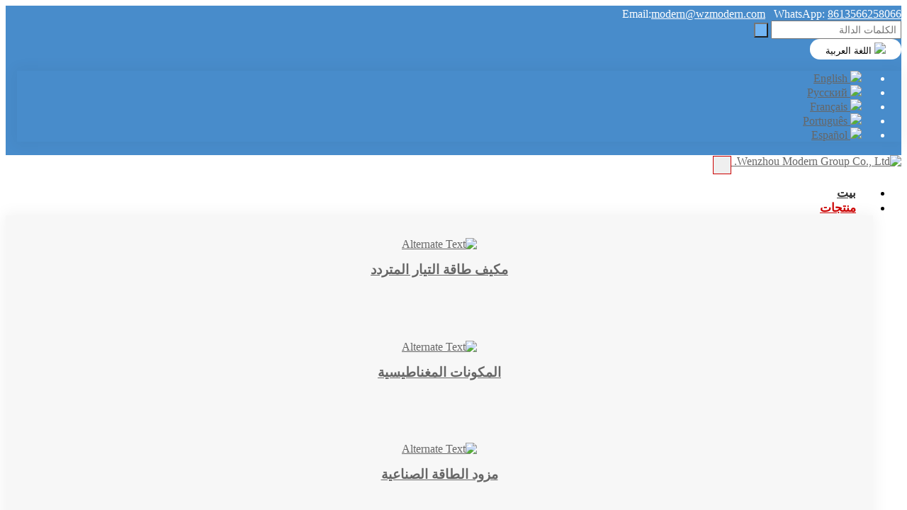

--- FILE ---
content_type: text/html; charset=utf-8
request_url: https://ar.wzmodern.com/dry-type-transformer/600-kva-3-phase-auto-transformer
body_size: 20644
content:
<!DOCTYPE html>
<html lang="ar-AE" dir="rtl">
<head>
    <meta charset="utf-8">
<meta name="viewport" content="width=device-width,initial-scale=1,shrink-to-fit=no">
<meta name="format-detection" content="telephone=no">
<title>محول ذاتي ثلاثي الأطوار 600 كيلو فولت أمبير - Wenzhou Modern Group Co., Ltd.</title>
<meta name="description" content="600V / 690V ثلاث مراحل من النحاس / النحاس المكسو بالألمنيوم الجاف النوع المحول التلقائي 50 / 60HZ تفاصيل سريعة: محول النوع الجاف ثلاثي الطور نحن نقدم OEM و ODM لهذا المنتج. الطاقة المقدرة: 1-1000KVA الوصف: نوع جاف من سلسلة S (D) G ، قلب حديد">
<meta property="og:type" content="product">
<meta property="og:title" content="محول ذاتي ثلاثي الأطوار 600 كيلو فولت أمبير">
<meta property="og:image" content="https://02.tqsh.net/web02/2201/ar1cw-nc8up-!j.webp">
<meta property="og:url" content="https://ar.wzmodern.com/dry-type-transformer/600-kva-3-phase-auto-transformer">
<meta property="og:description" content="600V / 690V ثلاث مراحل من النحاس / النحاس المكسو بالألمنيوم الجاف النوع المحول التلقائي 50 / 60HZ تفاصيل سريعة: محول النوع الجاف ثلاثي الطور نحن نقدم OEM و ODM لهذا المنتج. الطاقة المقدرة: 1-1000KVA الوصف: نوع جاف من سلسلة S (D) G ، قلب حديد">
<meta property="og:site_name" content="Wenzhou Modern Group Co., Ltd.">
<link rel="icon" type="image/x-icon" href="https://ar.wzmodern.com/web02/2201/favicon.ico">
<link rel="canonical" href="https://ar.wzmodern.com/dry-type-transformer/600-kva-3-phase-auto-transformer">
<link rel="preconnect" id="link_cdn" href="https://02.tqsh.net" />
<link rel="dns-prefetch" href="https://www.googletagmanager.com" />
<link rel="preload" href="https://02.tqsh.net/shared/css/shared-pc-rtl.min.css?v=471106" as="style">
<script src="https://02.tqsh.net/shared/js/shared.min.js?v=471106" defer></script>
<script src="https://02.tqsh.net/shared/js/lazy.min.js" defer></script>
<link rel="stylesheet" href="https://02.tqsh.net/shared/css/shared-pc-rtl.min.css?v=471106">
<link rel="preload" href="https://02.tqsh.net/shared/fonts/cmsfont2.woff2?v=471106" as="font" type="font/woff2" crossorigin>
<link rel="preload" href="https://02.tqsh.net/theme/skin-wzm-ar/dist/fonts/OpenSans-400.woff2" as="font" type="font/woff2" crossorigin>
<link rel="preload" href="https://02.tqsh.net/theme/skin-wzm-ar/dist/fonts/OpenSans-500.woff2" as="font" type="font/woff2" crossorigin>
<link rel="preload" href="https://02.tqsh.net/theme/skin-wzm-ar/dist/fonts/Roboto-Regular.woff2" as="font" type="font/woff2" crossorigin>
<link rel="preload" href="https://02.tqsh.net/theme/skin-wzm-ar/dist/fonts/RobotoCondensed-Bold.woff2" as="font" type="font/woff2" crossorigin>
<style>
    @font-face {font-display: swap;font-family: "CmsFont";font-style: normal;font-weight: normal;src: url('https://02.tqsh.net/shared/fonts/cmsfont2.woff2?v=471106') format('woff2');}
    @font-face {font-display: swap;font-family: "Sans";font-style: normal;font-weight: 400;src: url('https://02.tqsh.net/theme/skin-wzm-ar/dist/fonts/OpenSans-400.woff2') format('woff2');}
    @font-face {font-display: swap;font-family: "Roboto Condensed";font-style: normal;font-weight: 500;src: url('https://02.tqsh.net/theme/skin-wzm-ar/dist/fonts/OpenSans-500.woff2') format('woff2');}
    @font-face {font-display: swap;font-family: "Roboto Condensed";font-style: normal;font-weight: 400;src: url('https://02.tqsh.net/theme/skin-wzm-ar/dist/fonts/Roboto-Regular.woff2') format('woff2');}
    @font-face {font-display: swap;font-family: "Roboto Condensed";font-style: normal;font-weight: 500;src: url('https://02.tqsh.net/theme/skin-wzm-ar/dist/fonts/RobotoCondensed-Bold.woff2') format('woff2');}
</style>

<script>
    var site={lic:'yu4mclr2bt',contextMenu:false,flowTrack:true,trackDays:90,enableAnalytics:true,enableAds:false,email:'modern@wzmodern.com',hash:'MTc2OTkxODU3ODEyMg==',ip:'52.15.222.56',status:200}
    var conversion = [];
</script>
            <script type="application/ld+json">
            [{"@context": "https://schema.org/","@type":"Product","name":"محول ذاتي ثلاثي الأطوار 600 كيلو فولت أمبير","description":"600V / 690V ثلاث مراحل من النحاس / النحاس المكسو بالألمنيوم الجاف النوع المحول التلقائي 50 / 60HZ تفاصيل سريعة: محول النوع الجاف ثلاثي الطور نحن نقدم OEM و ODM لهذا المنتج. الطاقة المقدرة: 1-1000KVA الوصف: نوع جاف من سلسلة S (D) G ، قلب حديد","mpn":"03674","sku":"03674","image":"https://02.tqsh.net/web02/2201/ar1cw-nc8up-!j.webp","brand":{"@type":"Brand","name":"Modern"},"review":{"@type":"Review","reviewRating":{"@type":"Rating","ratingValue":"4","bestRating":"5"},"author":{"@context": "https://schema.org/","@type":"Person","name":"Maria"}},"aggregateRating": {"@type": "AggregateRating","ratingValue": "0","reviewCount": "456"}}]
            </script>

<style>:root{--body-font-family:Sans;--body-font-size:16px;--body-color:#333;--body-line-height:1.7;--title-font-family:'Roboto Condensed';--main-color:#c00;--sub-color:#4a8bcd;--param-width:180px;--param-padding:8px;--param-color:#777;--cart-btn-grow:0;--side-bgcolor:rgba(0,0,0,.3);--side-split-color:transparent;--inquiry-control-border-color:#ddd;--inquiry-control-bg-color:#fff;--inquiry-btn-bg-color:#c82333}.search-group input{color:#111}.summary-pro table p{margin-bottom:0}.side-share>div>span,.side-share>div>a{border-bottom:0}#product-content table p{margin-bottom:0}.side-share{bottom:40%}a{color:#666}.side-share{display:block!important}.product-cart{justify-content:center}.container-xl{max-width:1320px}.main-container{padding:60px 0}.dropdown-item{padding:.5rem 1rem}.form-feedback .form-control::placeholder{font-size:15px}.form-feedback .feedback-result{font-weight:500}.form-feedback .btn{color:#777;color:#fff;background:#c82333;max-width:200px}.header{top:0;background:var(--sub-color);color:#f2f2f2;font-size:14px}.header-item{display:flex;align-items:center;height:100%;border-right:1px solid rgba(255,255,255,.3);padding:0 14px}.header-item .icon{margin-right:8px}.header-quote{background:#f5ad0d;color:#fff;font-family:var(--title-font-family);text-transform:uppercase;padding:12px 33px;font-size:15px;border-radius:0}.header-quote:hover{color:#f8f8f8}.header a{color:#f8f8f8;transition:color ease .3s}.header a:hover{color:var(--main-color)}@media(max-width:768px){.header-item{border-right-width:0}}.dropdown-sb-item{width:100%}.side-share .message span:before{content:""}.navbar{border-bottom:1px solid #f2f2f2;background:#fff}.navbar-brand{padding:10px 0}.navbar-brand>.img-fluid{max-height:105px;margin-right:0}.navbar .nav-link{font-family:var(--title-font-family);padding:1rem 1.5rem;text-transform:uppercase;color:#333;transition:color ease .2s;font-weight:bold;font-size:17px}.navbar .nav-link:hover,.navbar .nav-link.active,.navbar-nav .dropdown-item:hover{color:var(--main-color)}.navbar-nav .nav-item:first-child .nav-link:before{display:none}.navbar-toggler{border:1px solid var(--main-color);font-size:1rem;padding:.75rem .75rem;color:var(--main-color)}.offcanvas-menu .nav-link{font-size:16px}.navbar-nav .dropdown-item{font-size:15px;font-weight:bold}#feedback_modal .btn{width:100%;max-width:100%}#feedback_modal .btn:hover{background:#932731}.bread-cons{display:flex;justify-content:center;margin-top:2rem}.bread-cons .breadcrumb{background:rgba(0,0,0,.4);padding:0 6px}.bread-cons a{color:#fff}.navbar .dropdown-menu.dc{box-shadow:0 0 20px 3px rgba(0,0,0,.05)}.navbar .dropdown-menu.dc a{padding:.5rem 1rem}.navbar .dropdown-menu.dc a:hover{background:#f5f5f5}@media(max-width:1200px){.navbar-nav .nav-link{padding:.5rem 1rem}.navbar-nav .nav-link:before{content:none}.navbar-collapse{border-top:1px solid #f2f2f2}.navbar-nav .dropdown-menu{width:100%;background:transparent}.navbar-nav .dropdown-item,.navbar .nav-link{text-align:center;justify-content:center;padding:.75rem 1rem}}#faq-page h4{font-size:22px;margin-bottom:1rem}.banner{background-position:center center;background-size:cover}.banner .overlay{background:var(--sub-color);opacity:.5}.banner-nav{padding:130px 0;color:#fff;text-align:center}.banner-nav .title{font-family:var(--title-font-family);text-transform:uppercase;font-weight:700;font-size:45px;margin-bottom:25px}.banner-nav .title::after{content:"";display:block;width:70px;height:2px;background:var(--main-color);margin:4px auto 0}.banner-nav .breadcrumb{font-family:var(--title-font-family);justify-content:center;font-size:16px}.banner-nav .breadcrumb-item a{color:#f2f2f2}.inner-content{background:rgba(0,0,0,.2);padding:2rem;border-radius:1rem;text-align:left;color:#fff;font-size:16px;text-align:center}.inner-content h2,.inner-content h3{font-family:var(--title-font-family);font-size:36px;text-transform:uppercase;color:#f5ad0d;font-weight:600}.cus-width-span{margin-top:3rem;width:89%;padding:6px;background:rgba(0,0,0,.4)}.dropdown-sb-item{left:0;right:0;top:63%}.navbar-nav .nav-item{align-self:center}.navbar .dropdown-menu{box-shadow:0 0 20px 3px rgba(0,0,0,.05)}.dropdown-sb-item{background:#f7f7f7;padding:0!important;box-shadow:0 3px 5px 0 rgb(0 0 0/10%)}.dropdown-sb-item h3{margin-top:1rem}.position-mob{position:static!important}.dropdown-cus-list{list-style:none;padding:0}.dropdown-cus-list>li{text-align:center;cursor:pointer;border-bottom:3px solid transparent;transition:all .3s ease}.dropdown-cus-list>li .sb-item-link{padding:2rem 1.6rem;border-bottom:3px solid transparent;display:block}.dropdown-cus-list>li:hover>.sb-item-link{border-bottom-color:#606060;opacity:.5}.dropdown-cus-list section{position:absolute;left:0;width:100%;opacity:0;z-index:-1;transform:translateY(-5px);padding:1.6rem 0;border-top:1px solid #ebebeb;background:#f7f7f7;box-shadow:0 3px 5px 0 rgb(0 0 0/10%);transition:all .3s ease}.dropdown-cus-list section ul{list-style:none;padding:0;flex-wrap:wrap}.dropdown-cus-list section ul a{transition:all .3s ease;text-align:left;display:block;padding:1rem 2rem}.dropdown-cus-list section ul li{width:25%;border-right:1px #ebebeb solid}.dropdown-cus-list section ul a:hover{background:#ebebeb}.dropdown-cus-list li:hover>section{z-index:1;opacity:1;transform:translateY(0)}.cus-width-span p:first-child{font-size:20px}.cus-width-span span{display:inline-block;width:245px}.cus-width-span span::before{content:"●";display:inline-block;margin-right:2px}.main-product h2 a{font-size:18px;color:#fff;font-weight:bold}.main-product h2{margin-bottom:0;line-height:38px}.main-product ol{list-style:none}.main-product ul{padding:0;list-style:none;overflow:hidden;border-top:0;box-shadow:0 9px 18px -19px black}.main-product ul section{border-bottom:1px #e2e2e2 solid;height:94%}.main-product ul li:first-child section{border-left:1px #e2e2e2 solid}.main-product ul li:last-child section{border-right:1px #e2e2e2 solid}.main-product ul>li,.main-product ol{padding:0}.main-product li:nth-of-type(1) h2{background-color:#219dcb}.main-product li:nth-of-type(2) h2{background-color:#870942}.main-product li:nth-of-type(3) h2{background-color:#f1b56c}.main-product li:nth-of-type(4) h2{background-color:#acd471}.main-product .main-product-detail li{background:url("../../images/1_09.jpg") 4px 11px no-repeat;line-height:30px;overflow:hidden;height:30px;text-overflow:ellipsis;white-space:nowrap;font-size:14px;padding-left:15px}.main-product-detail a.btn{padding:2px 8px;font-size:12px;margin-right:10px}.main-product-detail{padding:10px}.main-product .main-product-detail li a:hover{text-decoration:underline}.text-right{text-align:right}.auto-scale{overflow:hidden}.auto-scale img{transition:all .2s ease}.auto-scale a:hover img{transform:scale(1.02)}.home-products-box{margin-bottom:2rem;position:relative;top:-25px}.inqu-btn{margin-bottom:0!important}.inqu-btn i{padding-left:1rem}.inqu-btn:hover{color:#fff}.home-contacts{padding:2rem 0;color:#fff;background:#021c38}.home-contacts h3{font-size:22px;font-weight:bold;text-transform:uppercase}.home-contacts p{margin-bottom:0}.common-banner-1{padding:5rem 0;color:#fff;background:rgba(0,0,0,.1)}.common-banner-1 h2{background:rgba(0,0,0,.4);padding:5px 0;font-size:50px;display:inline-block;text-align:center;width:83%;margin:1rem auto}.common-banner-1 h3{background:rgba(0,0,0,.4);font-size:26px;display:inline-block;width:80%;margin:5px auto;text-align:center;padding:5px 0}.common-banner-1 .banner-btn{display:block;width:159px;border-radius:3px;height:50px;line-height:50px;background:#d12d24;color:#fff;text-align:center;font-size:18px}.banner-btn:hover{background:#8f1b15}.home-cus-panel{margin-top:2rem;margin-bottom:2rem}.home-cus-panel .heading::before{right:50%;transform:translateX(50px)}.home-cus-panel .heading::after{margin:auto}.home-cus-panel img{display:block;padding-bottom:1rem}.home-cus-icons{display:-webkit-flex;display:flex;justify-content:space-between}.home-cus-icons section{width:9%;text-align:center}.banner-text-b-1{position:relative}.b-iso{position:absolute;right:6%;width:auto;bottom:-10%}.banner-text-b-1 p{margin-bottom:3px}.com-banner-2{padding:8rem 0}.home-about-us{padding:2.5rem 0;background:#021c38;color:#fff}.home-about-us-content h6{font-size:15px}.home-about-us h3{font-size:27px;font-weight:500;padding:1rem 0;text-transform:uppercase;color:#458ed5}.about-nums-plus{margin-top:2rem}.about-nums-plus h4{font-size:3rem}.about-nums-plus p{font-size:14px}.home-about-us-p{font-size:15px}.home-contact-send{padding:3rem 0}.home-contact-send h3{font-size:36px;font-weight:bold;margin-top:3rem}.table-1 h2{font-size:28px}.per-shape-box section{position:relative}.per-shape-box section div{position:absolute;top:50%;transform:translateY(-50%);font-size:22px;text-align:center;width:100%;background:rgba(0,0,0,.4);color:#fff}.per-shape-box .per-shape-c:nth-of-type(1){position:relative;top:52px;right:-112px}.per-shape-box .per-shape-c:nth-of-type(1) section:first-child{margin-right:10px}.per-shape-box .per-shape-c:nth-of-type(2) section:nth-of-type(2){margin:0 10px}.per-shape-box .per-shape-c:nth-of-type(3){position:relative;top:-52px;right:-112px}.per-shape-box .per-shape-c:nth-of-type(3) section:first-child{margin-right:10px}.common-send-back a{color:#fff}.common-send-back{color:#fff;position:relative}.common-send-back::after{content:"";position:absolute;z-index:0;top:0;left:0;width:100%;height:100%;background:rgba(2,28,56,.9)}.common-send-pos{position:relative;z-index:1}.per-shape-box2,.per-shape-box3{display:flex}.per-shape-box2 section,.per-shape-box3 section{position:relative}.per-shape-box2 .per-shape-c2:nth-of-type(1){position:relative;left:57px}.per-shape-box2 .per-shape-c2:nth-of-type(1) section:first-child,.per-shape-box2 .per-shape-c2:nth-of-type(3) section:first-child{margin-bottom:10px}.per-shape-box2 .per-shape-c2:nth-of-type(2) section{position:relative;top:120px}.per-shape-box2 .per-shape-c2:nth-of-type(3){position:relative;left:-57px}.per-shape-box3 section div,.per-shape-box2 section div{position:absolute;top:50%;transform:translateY(-50%);font-size:24px;text-align:center;width:100%;color:#fff}.per-shape-box3 .per-shape-c3:nth-of-type(1){position:relative;top:120px;left:56px}.per-shape-box3 .per-shape-c3:nth-of-type(1) section:first-child,.per-shape-box3 .per-shape-c3:nth-of-type(3) section:first-child{margin-bottom:10px}.per-shape-box3 .per-shape-c3:nth-of-type(2){position:relative}.per-shape-box3 .per-shape-c3:nth-of-type(2) section:nth-of-type(2){margin:10px auto}.per-shape-box3 .per-shape-c3:nth-of-type(3){position:relative;top:120px;left:-56px}@media(max-width:1235px){.common-banner-1{padding:2rem 0}.common-banner-1 h2{font-size:40px;width:80%}.common-banner-1 h3{font-size:22px}.banner-text-b-1 p{margin-bottom:4px}}@media(max-width:1000px){.home-products-box{position:static}}@media(max-width:768px){.product-head .title{font-size:20px!important}footer .title,footer .category li{text-align:left!important}.cus-lower-pad{padding:0 15px!important}.banner-nav{padding:60px 0}.banner-nav .title{font-size:30px;margin-bottom:15px}.inner-content h2,.inner-content h3{font-size:26px}.inner-content p{display:none}.cus-width-span,.banner-text,.banner-text-b-1 p{display:none}.get-btn-banner{justify-content:center}.b-iso{display:none!important}}@media(max-width:525px){.navbar-brand>.img-fluid{max-height:max-content;max-width:128px}.bread-cons{margin-top:0}.common-banner{background-attachment:scroll!important}.common-bannerc{background-size:auto!important}footer .footer-logo{display:block;margin:auto}.common-banner-1 h2{font-size:16px;width:90%}.common-banner-1 h3{font-size:14px;display:none}.common-banner-1 .banner-btn{font-size:14px;width:130px;height:34px;line-height:34px}.main-product h2 a{font-size:14px}.main-product .main-product-detail li{font-size:12px}.heading .title{font-size:24px!important}.home-contact-send h3{margin-top:0}.home-about-us iframe{margin-top:1rem}.about-nums-plus h4{font-size:2rem}.home-about-us h3{font-size:18px}.item-col.style{margin-bottom:1rem!important}.home-about-us-p,.about-nums-plus p,.item-col.style .entry-title{font-size:12px!important}}.cus-lower-pad{padding:0 7rem}.btn-danger{color:#fff;background-color:#d9534f;border-color:#d43f3a}.btn-danger:focus,.btn-danger.focus{color:#fff;background-color:#c9302c;border-color:#761c19}.btn-danger:hover{color:#fff;background-color:#c9302c;border-color:#ac2925}.btn-info{color:#fff;background-color:#5bc0de;border-color:#46b8da}.btn-info:focus,.btn-info.focus{color:#fff;background-color:#31b0d5;border-color:#1b6d85}.btn-info:hover{color:#fff;background-color:#31b0d5;border-color:#269abc}.enqu-btn{display:inline-block;background:#2c96ef;color:#fff;padding:13px 2rem;margin:1rem auto}.enqu-btn::after{content:"";font-family:CmsFont}.enqu-btn:hover{color:#fff;background:#0f76cd}.table-img{padding:1.4rem 0}#form-feedback button{max-width:100%}#form-feedback button:hover{background:#931723}.page-summary{margin-bottom:40px}.page-summary h1,.page-summary h2{font-family:var(--title-font-family);font-size:30px;color:#333;margin-bottom:25px}.btn-article-bg{background:#c82333;color:#fff}.btn-article-bg:hover{color:#fff}.shrink-wrapper .text{position:relative;overflow:hidden;text-overflow:ellipsis;transition:height .2s;line-height:1.7;color:#444}.shrink-wrapper .text p:last-child{margin-bottom:0}.shrink-wrapper .text:after{position:absolute;display:block;content:"";left:0;right:0;bottom:0;height:40px;background:linear-gradient(0,#fff 0,rgba(0,0,0,0))}.shrink-wrapper .text.expand{max-height:100%!important;text-overflow:unset}.shrink-wrapper .text.expand:after{background:none}.shrink-btn{padding:0;background:transparent;border-width:0;font-size:14px;text-transform:uppercase;color:var(--main-color);min-width:80px;text-align:left}.shrink-btn.expand{margin-top:15px}.shrink-btn:before{display:inline-flex;font-family:CmsFont;content:"";margin-right:5px;transition:transform .2s ease-in-out}.shrink-btn.expand:before{transform:rotate(-180deg)}.down-col{margin-bottom:1.5rem}.down-col .card{border:1px solid #f2f2f2}.down-col .card-title{flex-grow:1;background:#eee;padding:1rem;margin:0;transition:all ease .2s}.down-col .card-thumb:hover img{opacity:.8}.down-col:hover .card-title{background:#e9f6fe;color:#204480}footer a:hover{text-decoration:underline}.item-row.article{margin-bottom:40px;background:#fafafa;width:100%}.item-row.article .entry-wrapper{padding:8px 15px}.item-row.article .entry-meta{padding-bottom:8px;color:#666;font-size:13px}.item-row.article .entry-title{font-family:var(--title-font-family);color:#333;font-weight:500;font-size:16px;margin-bottom:12px;transition:all ease .2s}.item-row.article .entry-title:hover{color:var(--main-color)}.item-row.article .entry-content{color:#555;font-size:15px;line-height:1.5}.item-row.article .link{color:#333;font-size:16px;font-weight:500}@media(max-width:768px){.item-row.article .entry-wrapper{padding:15px 0}}.item-row.style{margin-bottom:40px;background:#f3f3f3;--swiper-navigation-size:24px}.item-row.style .entry-wrapper{padding:15px 30px}.item-row.style .entry-title{font-family:var(--title-font-family);font-size:24px;color:var(--main-color);margin-bottom:25px;overflow:hidden;text-overflow:ellipsis}.item-row.style a{color:var(--sub-color);font-size:15px}.item-row.style a:hover{color:var(--main-color)}@media(max-width:768px){.item-row.style .entry-wrapper{padding:15px 15px}}.item-col.article{margin-bottom:40px;border:1px solid #dedede;background:#fafafa}.item-col.article:hover .thumbnail:before{opacity:.2}.item-col.article .entry-wrapper{padding:15px}.item-col.article .entry-meta{padding-bottom:10px;color:#999;font-size:12px}.item-col.article .entry-title{display:block;line-height:1.45;font-family:var(--title-font-family);font-size:18px;font-weight:400;margin-bottom:12px;color:#444;transition:all ease .2s}.item-col.article .entry-title:hover{color:var(--main-color)}.item-col.article .entry-content{font-size:14px;line-height:1.45;color:#888}.item-row.product{margin-bottom:40px;background:#f8f8f8}.item-row.product .thumbnail:before{opacity:.05}.item-row.product:hover .thumbnail:before{opacity:.15!important}.item-row.product .entry-wrapper{padding:20px}.item-row.product .entry-title{font-family:var(--title-font-family);font-size:22px;margin-bottom:25px;color:var(--main-color)}.item-row.product .entry-title a{color:var(--main-color)}.item-row.product .entry-text{color:#666}.item-row.product .more{margin-top:30px;background:var(--main-color);font-family:var(--title-font-family);color:#fff;display:inline-block;padding:6px 40px;font-size:14px;border-radius:40px;text-transform:uppercase}@media(max-width:768px){.item-row.product .entry-wrapper{padding:20px 15px}.item-row.product .entry-title{font-size:20px;margin-bottom:20px}.item-row.product .entry-text{font-size:15px;line-height:1.6}.item-row.product .more{display:none}}.item-col.product{margin-bottom:25px;border:1px solid #eee;box-shadow:0 5px 20px rgba(0,0,0,.1);transition:all ease .4s}.item-col.product:hover .thumbnail:before{opacity:.03}.item-col.product .entry-wrapper{padding:14px 8px;flex-grow:1;background:#f9f9f9}.item-col.product .entry-title{display:block;margin:0;font-family:var(--title-font-family);text-align:center;font-size:16px;font-weight:500;color:#333;transition:all ease .3s}.item-col.product .entry-title:hover{color:var(--main-color)}.item-col.product .entry-content{font-size:14px;color:#555;text-align:center}.item-col.style{margin-bottom:40px;border:1px solid #eee;background:#fafafa}.item-col.style:hover .thumbnail:before{opacity:.2}.item-col.style .entry-wrapper{padding:15px}.item-col.style .entry-title{display:block;line-height:1.45;font-family:var(--title-font-family);font-size:17px;font-weight:400;color:#444;transition:all ease .2s}.item-col.style .entry-title:hover{color:var(--main-color)}@media(max-width:768px){.item-col.style .entry-wrapper{padding:12px}.item-col.style .entry-title{font-size:16px}}.img-col{margin-bottom:1.25rem}.img-col .entry-wrapper{display:flex;align-items:center;justify-content:center;margin:0;padding:.875rem .75rem;text-align:center;background:#f6f6f6;line-height:1.4}.img-col .entry-title{margin:0;font-size:16px}.faq-row{margin-bottom:1rem}.faq-row .entry-title{background:#f6f6f6;font-family:Raleway;font-size:1rem;font-weight:400;padding:1rem .75rem;margin-bottom:0;cursor:pointer;transition:all ease .2s}.faq-row .entry-title:hover{background:#f2f2f2;color:#a46529}.faq-row .entry-wrapper{padding:1rem;border:1px solid #eee;color:#777}.faq-row .entry-wrapper img{max-width:100%}@media(max-width:768px){.faq-row .entry-title{font-size:1rem}}.category-title{padding:18px 15px;background:#f2f2f2;margin-bottom:1.5em;transition:all ease .2s}.category-title:hover{background:#4b8acb}.category-title:hover h3 a{color:#fff}.category-title h3{font-family:var(--title-font-family);font-weight:600;font-size:20px;margin-bottom:0;text-transform:uppercase}.category-title h3 a{color:#498ccb}.category-wrapper .more{text-transform:uppercase;color:var(--sub-color);font-weight:500}@media(max-width:768px){.category-title h3{font-size:16px}}.widget{z-index:1019;margin-bottom:10px}.widget-header{margin-bottom:30px;border-bottom:1px solid #e5e5e5}.widget-header .title{position:relative;font-family:var(--title-font-family);font-size:26px;font-weight:700;color:#222;margin:0;padding:12px 0}.widget-header .title:after{position:absolute;bottom:0;content:"";display:block;width:70px;height:2px;background:var(--sub-color)}.widget-collapse .menu-item{border-bottom:solid 1px #f2f2f2}.widget-collapse .menu-link{padding:12px 0;color:#444}.widget-collapse .menu-link:before{font-family:cmsfont;content:"";font-size:.875rem;margin-right:8px;color:#555}.widget-collapse .menu-link:hover{color:#002a53}.widget-collapse .menu-item.active .menu-link{color:#268fd0}.widget-collapse .drop{color:#112988}.summary-pro .table-1 tr{margin-bottom:10px;display:flex;align-items:center}.summary-pro .table-1 tr td:last-child{padding-left:1rem}.summary-pro .table-2 tr td:last-child{padding-left:0}.summary-pro .table-2 tr.pad0{padding:0}.summary-pro .table-1 tr:nth-child(odd) div{padding-left:2.5rem}.summary-pro .table-1 tr:nth-child(even) div{padding-right:2.5rem}.content-wrapper{line-height:1.7;background:#fff;margin-bottom:1.5rem}.content-wrapper h1{font-size:24px;font-weight:600;margin-bottom:.75rem}.content-wrapper h2{font-size:22px}.content-wrapper h3{font-size:20px;font-weight:600;margin-bottom:.75rem}.content-wrapper table,.summary-pro table.cus,.summary-table table,.wztable{width:100%;margin-bottom:1rem;color:#212529;font-size:15px}.content-wrapper table th,.content-wrapper table td,.summary-table table td,.summary-pro table.cus td,.summary-pro table.cus th,.summary-table table th,.wztable td,.wztable th{padding:.5rem;vertical-align:middle;border:1px solid #dee2e6}.content-wrapper table tbody tr:nth-of-type(odd),.summary-table table tr:nth-of-type(odd),.wztable tr:nth-of-type(odd){background-color:rgba(0,0,0,.03)}.content-wrapper table tbody tr:hover,.summary-table table tr:hover,.wztable tr:hover{background-color:rgba(0,0,0,.075);color:#555}.content-wrapper .nav-tabs{background:#fafcff}.content-wrapper .nav-link{padding:.75rem 1.75rem;border-color:transparent #dee2e6 transparent transparent!important}.content-wrapper .nav-tabs .active{font-weight:600;border-top:solid 2px var(--main-color)!important}.content-wrapper.product{border:1px solid #e9eef4}.content-wrapper.product .content{padding:1.5rem 1rem;word-break:break-all}.content-wrapper.product .content h2,.content-wrapper.product .content h3{font-family:var(--title-font-family);font-size:1.25rem;margin-bottom:20px}.content-wrapper.product table thead th{background:#336185;color:#fff;font-weight:normal;vertical-align:middle}.content-wrapper.product table tbody th{font-weight:500}.content-wrapper.product table tbody tr{background-color:#fff}.content-wrapper.product table tbody tr:nth-of-type(odd){background-color:#fff}.content-wrapper.article .content{color:#777}.content-wrapper header{text-align:center;margin-bottom:1rem}.content-wrapper header span{margin-right:15px}.content-wrapper .sub-title{font-size:1.75rem;font-weight:600;display:block}.content-wrapper.article .content{color:#777}.content-wrapper.article .title{font-family:var(--title-font-family);color:#0c2e60;font-size:1.5rem;font-weight:500}.content-wrapper.article .summary{padding-bottom:20px;margin:30px 0;font-size:.75rem;text-transform:uppercase;color:#777;border-bottom:1px solid #e0e4e6}.content-wrapper.article .summary span{margin-right:15px}@media(max-width:768px){.content-wrapper .title{font-size:1.25rem}.content-wrapper.product .content{padding:1.5rem 1rem;overflow-x:auto}}#faq-page i{font-size:16px}.attach-item{display:flex;justify-content:space-between;align-items:center;padding:12px;border:1px solid #f0f0f0;margin-bottom:20px}.attach-item strong{color:var(--main-color)}.attach-item .detail{font-size:14px;color:#999;margin-top:8px}.attach-link{flex-shrink:0;border:1px solid #dcdfe6;font-size:14px;padding:10px 20px;transition:all ease .2s;min-width:80px}.attach-link:before{font-family:CmsFont;content:"";margin-right:5px}.attach-link:hover{border-color:#c6e2ff;background:#ecf5ff;color:#409eff}.post-nav{display:flex;justify-content:space-between;padding:15px 20px;margin-bottom:30px;background:#f2f2f2;line-height:1.5;font-size:14px;border-radius:5px}.post-nav span{font-weight:600}.post-nav a:hover{color:var(--main-color)}@media(max-width:768px){.post-nav{flex-direction:column}.post-nav .next{margin-top:8px}}.layout-wrapper{background:#fafafa;padding:30px 16px;border:1px solid #f5f5f5;margin-bottom:1rem}.layout-wrapper .title{position:relative;font-family:var(--title-font-family);font-size:26px;font-weight:600;margin-bottom:25px;padding-bottom:15px}.layout-wrapper .title:after{position:absolute;bottom:0;display:block;content:"";width:70px;height:3px;background:var(--sub-color)}.page-link{padding:.5rem .875rem}.page-item.active .page-link{color:#fff;background-color:#444;border-color:#444}.product-head{margin-bottom:2rem}.product-head .title{font-family:var(--title-font-family);font-size:28px;color:#333;font-weight:400;border-bottom:0 solid #ddd;padding-bottom:15px;margin-bottom:10px}.product-head .title:after{display:block;content:"";width:70px;height:3px;background:var(--main-color);margin-top:15px}.product-summary{padding:6px;font-size:16px}.product-summary ul{list-style-type:none;margin:0;padding:0}.product-summary ul li:before{content:"●";font-family:Cmsfont;margin-right:15px;color:#c82333}.btn-inquiry{background:#c00;color:#fff;flex-grow:1;border-radius:50px;padding:12px 40px!important}.btn-addtocart{background:#e8b62d;color:#fff}.wrapper-sample{background:#f8f8f8;padding:50px 0}.wrapper-sample .title{font-family:var(--title-font-family);font-size:28px;margin-bottom:30px}footer{position:relative;padding-top:60px;background:#021c38;color:#ededed}footer a{color:#ededed;transition:all ease .2s}footer .footer-logo{width:32%}footer a:hover{color:#fff}footer .container-xl [class*="col-"]{margin-bottom:35px;z-index:1}footer .title{position:relative;text-align:left;font-family:var(--title-font-family);text-transform:uppercase;font-size:20px;font-weight:600;color:#fff}footer .contact-info li{margin:10px 0 0}footer .contact-info .icon{color:#fff;margin-right:8px}footer .category{margin-bottom:0}footer .category li{padding:3px 0;text-align:left}footer .category a:before{font-family:CmsFont;content:"";font-size:12px;margin-right:5px;color:#fff}.footer-bottom{padding-top:15px;padding-bottom:15px;background:#021c38;color:#fff;border-top:1px rgba(255,255,255,.19) solid;font-size:14px}.footer-bottom p{margin-bottom:0}.company-wrapper{padding:60px 0 60px;line-height:1.7}.company-wrapper h2{font-family:var(--title-font-family);font-size:28px;font-weight:700;color:#111;line-height:1.4;margin-bottom:30px}.company-wrapper h2 span{color:var(--main-color)}.company-wrapper h2::after{display:block;content:"";margin-top:10px;width:60px;height:5px;background:var(--main-color);border-radius:2px}@media(max-width:768px){.company-wrapper .col-12:first-child{margin-bottom:20px}.company-wrapper h2{font-size:28px}footer{padding-top:20px}}.company-features{background:#f0f0f0;background-attachment:fixed;background-size:cover;background-repeat:no-repeat;background-position:center center;color:#666;padding:0;line-height:1.7}.feature-inner{padding:130px 100px;background:var(--sub-color);color:#fff}.feature-inner h3{font-family:var(--title-font-family);font-size:36px;margin-bottom:30px}@media(max-width:768px){.feature-inner{padding:40px 15px}}.wrapper-why{padding:80px 0;text-align:center}.wrapper-why .title{font-family:var(--title-font-family);font-size:45px;text-transform:uppercase;color:#333;margin-bottom:20px}.wrapper-why .summary{position:relative;width:85%;margin:0 auto 40px;padding-bottom:20px}.wrapper-why .summary:after{position:absolute;bottom:0;display:block;content:"";width:100px;left:calc(50% - 40px);height:2px;background:var(--main-color);margin:auto}.wrapper-why .col{margin-bottom:30px}.wrapper-why .inner{display:flex;flex-direction:column;align-items:center;justify-content:center;height:100%;padding:30px;border:1px solid #dedede}.wrapper-why h4{font-family:var(--title-font-family);font-size:20px;margin:15px 0 15px 0}.wrapper-why p{margin-bottom:0}@media(max-width:768px){.wrapper-why .title{font-size:30px}.wrapper-why .summary{width:100%}.wrapper-why .inner{padding:30px 15px}}.heading{position:relative;margin:0 0 40px}.heading::after{display:block;content:"";max-width:385px;height:1px;background:#dedede}.heading::before{position:absolute;bottom:-1px;display:block;content:"";width:100px;height:2px;background:var(--main-color)}.heading .title{position:relative;font-family:var(--title-font-family);font-size:35px;letter-spacing:.03em;margin-bottom:15px;font-weight:700;color:#111;text-transform:uppercase}.home-products{padding:80px 0 80px}.home-products .heading{margin-left:auto;margin-right:auto;text-align:center;width:75%}.home-products .heading::after{margin:auto}.home-products .heading::before{left:calc(50% - 40px)}.home-products .summary{text-align:center;font-weight:400;color:#666;font-size:14px}@media(max-width:768px){.summary-pro{display:none}.home-products .heading{width:100%}.home-products .title{font-size:26px}.home-products{padding:50px 0 30px}.home-products .summary{text-align:left}}.home-samples{background:#18185b;color:#fff;padding:60px 0}.home-samples .title{font-family:var(--title-font-family);font-size:45px;text-transform:uppercase;letter-spacing:.03em;font-weight:700}.theme-btn{display:inline-block;border:0;background:var(--main-color);font-size:14px;color:#fff;padding:7px 28px;font-family:var(--title-font-family);text-transform:uppercase;margin-bottom:25px;transition:all ease .2s}.theme-btn:hover{opacity:.8;color:#fff}@media(max-width:768px){.home-title{font-size:26px}}.home-service{position:relative;padding:100px 0 80px;color:#fff;background-attachment:fixed}.home-service:before{content:"";display:block;position:absolute;top:0;left:0;right:0;bottom:0;background-color:#222a35;opacity:.75}.home-service .container-xl{position:relative;z-index:1}.home-service .wrapper{max-width:800px}.home-service h3{font-family:var(--title-font-family);font-weight:700;font-size:48px;margin-bottom:20px}.home-service h3 span{color:var(--sub-color)}.search-group{max-width:300px;padding-left:.3rem}.search-group input{padding:3px 5px;font-size:14px}.search-group button{background:#72b5f4;color:#fff}.top-bar{padding-top:3px;padding-bottom:3px;background:#488ccb;color:#fff}.top-bar i.icon{padding-right:4px}.top-bar a{color:#fff}@media(max-width:768px){.home-service{padding:50px 0 30px}.home-service h3{font-size:24px}.t-e{font-size:12px}footer .container-xl [class*="col-"]{margin-bottom:8px}footer a{font-size:14px}footer .title{font-size:16px}.top-bar .row .col-12:first-child i.icon{display:none}.top-bar,.top-bar a,.item-col.product .entry-title{font-size:12px}.search-group{max-width:100%}.dropdown.lang button{padding:5px 19px}.dropdown-toggle::after{margin-left:4px;margin-right:7px}.footer-bottom{padding-bottom:4rem}.main-container{padding:20px 0}}.home-style{padding-top:60px;padding-bottom:30px;background:#f6f6f6}.swiper-gallery{--swiper-navigation-size:20px;--swiper-theme-color:#f2f2f2;align-items:stretch}.swiper-gallery .swiper-pagination-fraction{color:#fff}.swiper-gallery .swiper-button-prev,.swiper-gallery .swiper-button-next{width:40px;height:40px;background:rgba(125,125,125,.6);transition:all ease .3s}.swiper-gallery .swiper-button-prev:hover,.swiper-gallery .swiper-button-next:hover{background:rgba(125,125,125,.4);color:#999}.home-news{padding:60px 0 40px}.home-news .heading{margin-bottom:30px;border-left:2px solid var(--main-color);padding-left:10px}.home-news .heading::before,.home-news .heading::after{display:none}.inquiry-wrapper{background:#f8f8f8;padding:60px 0}.inquiry-wrapper p{line-height:1.8;color:#555;font-size:15px}.inquiry-wrapper .title{font-family:var(--title-font-family);color:#222;font-size:32px;font-weight:500;text-transform:uppercase}.inquiry-wrapper .title:after{display:block;content:"";width:80px;height:2px;background:var(--main-color);margin:10px 0 30px}.dropdown.lang{padding-left:1rem}.dropdown.lang button{background:#fff;border:0;padding:5px 22px;border-radius:30px}.dropdown.lang .dropdown-menu{z-index:9999;box-shadow:0 0 20px 3px rgba(0,0,0,.05)}.dropdown.lang .dropdown-menu a{color:#666}.dropdown.lang .dropdown-menu a:hover{background:#eee}</style>
    <style>
        .swiper-wrapper .swiper-slide {border:1px #ccc solid;}
        .btn-inquiry:hover {color:#fff; opacity:.7}
    </style>
</head>
<body>
    <!--PC MENU-->
<div class="top-bar">
    <div class="container-xl">
        <div class="row">
            <div class="col-md-6 col-12 d-flex align-items-center">
                <i class="icon icon-envelope"></i> Email:<a href="mailto:modern@wzmodern.com" onclick="cms.track('mail_click', 'header')">modern@wzmodern.com</a>&nbsp;
                <i class="icon icon-whatsapp"></i> WhatsApp: <a href="https://api.whatsapp.com/send?phone=8613566258066" onclick="cms.track('whatsapp_click', 'header')">8613566258066</a>
            </div>
            <div class="col-md-6 col-12 d-flex justify-content-end">
                <div class="input-group search-group">
                    <input type="search" autocomplete="off" id="searchKey" class="form-control" data-provider="cms-search" data-event-name="Search" data-type="product" aria-label="keywords" data-pagesize="12" placeholder="الكلمات الدالة" onkeyup="cms.search(event)" />
                    <button type="button" id="search_button" class="btn" data-control-id="searchKey" aria-label="search" onclick="cms.search(event)"><i class="icon icon-search"></i></button>
                </div>

                <div class="dropdown lang">
                    <button type="button" class="dropdown-toggle" data-bs-toggle="dropdown" id="site-lang"><img src="https://02.tqsh.net/theme/skin-wzm-ar/images/ico/ae.png" class="img-fluid" />  اللغة العربية</button>
                    <ul class="dropdown-menu" aria-labelledby="site-lang">
                        <li>
                            <a href="https://www.wzmodern.com/" class="dropdown-item" target="_blank">
                                <img src="https://02.tqsh.net/theme/skin-wzm-ar/images/ico/en.png" class="img-fluid" /> English
                            </a>
                        </li>
                        <li>
                            <a href="https://ru.wzmodern.com/" class="dropdown-item" target="_blank">
                                <img src="https://02.tqsh.net/theme/skin-wzm-ar/images/ico/ru.png" class="img-fluid" /> Русский
                            </a>
                        </li>
                        <li>
                            <a href="https://fr.wzmodern.com/" class="dropdown-item" target="_blank">
                                <img src="https://02.tqsh.net/theme/skin-wzm-ar/images/ico/fr.png" class="img-fluid" /> Français
                            </a>
                        </li>
                        <li>
                            <a href="https://pt.wzmodern.com/" class="dropdown-item" target="_blank">
                                <img src="https://02.tqsh.net/theme/skin-wzm-ar/images/ico/pt.png" class="img-fluid" /> Português
                            </a>
                        </li>
                        <li>
                            <a href="https://es.wzmodern.com/" class="dropdown-item" target="_blank">
                                <img src="https://02.tqsh.net/theme/skin-wzm-ar/images/ico/es.png" class="img-fluid" /> Español
                            </a>
                        </li>
                    </ul>
                </div>

            </div>

        </div>
    </div>
</div>
<nav class="navbar  navbar-expand-xl sticky-top">
    <div class="container-xl gx-2 gx-xl-0 position-mob">
        <a class="navbar-brand" href="https://ar.wzmodern.com/">
<img src="https://02.tqsh.net/web02/2205/23logo-12-!p.webp" alt="Wenzhou Modern Group Co., Ltd." class="img-fluid" width="213" height="104" />        </a>
            <button type="button" class="navbar-toggler" aria-label="toggle" data-bs-toggle="collapse" data-bs-target="#header-nav">
                <span class="icon icon-bars"></span>
            </button>
                    <div class="collapse navbar-collapse justify-content-end" id="header-nav">
                <ul class="navbar-nav navbar-nav-scroll">
                    <li class="nav-item">
                        <a href="https://ar.wzmodern.com/" class="nav-link">بيت</a>
                    </li>
                            <li class="nav-item dropdown wide" data-bs-desktop>
                                <a href="https://ar.wzmodern.com/products" class="nav-link dropdown-toggle active" data-bs-toggle="dropdown">منتجات</a>
        <div class="dropdown-menu dropdown-sb-item">
            <div class="container-xl">
                <ul class="dropdown-cus-list d-flex align-items-center justify-content-center">
                        <li>
                            <a href="https://ar.wzmodern.com/ac-power-conditioner" class="sb-item-link">
                                <img src="https://02.tqsh.net/web02/1m/2001/03101504698-!j.webp" alt="Alternate Text" class="img-fluid" width="200" />
                                <h3>مكيف طاقة التيار المتردد</h3>
                                <span><i class="icon icon-angle-down"></i></span>
                            </a>
                            <section>
                                <ul class="d-flex">
                                        <li>
                                            <a href="https://ar.wzmodern.com/ac-voltage-stabilizer" target="">مثبت الجهد الأوتوماتيكي</a>
                                        </li>
                                        <li>
                                            <a href="https://ar.wzmodern.com/dynamic-voltage-regulator-dvr" target="">منظم الجهد الديناميكي (DVR)</a>
                                        </li>
                                        <li>
                                            <a href="https://ar.wzmodern.com/static-voltage-stabilizer" target="">مثبت الجهد الثابت</a>
                                        </li>
                                        <li>
                                            <a href="https://ar.wzmodern.com/wide-range-voltage-stabilizer" target="">مثبت جهد واسع النطاق</a>
                                        </li>
                                        <li>
                                            <a href="https://ar.wzmodern.com/voltage-optimiser" target="">تحسين الجهد</a>
                                        </li>
                                        <li>
                                            <a href="https://ar.wzmodern.com/automatic-voltage-regulator" target="">منظم الجهد الكهربائي أوتوماتيكي</a>
                                        </li>
                                        <li>
                                            <a href="https://ar.wzmodern.com/constant-voltage-transformer" target="">محول الجهد الثابت (CVT)</a>
                                        </li>
                                </ul>
                            </section>
                        </li>
                        <li>
                            <a href="https://ar.wzmodern.com/magnetic-components" class="sb-item-link">
                                <img src="https://02.tqsh.net/web02/1m/2001/03101522552-!j.webp" alt="Alternate Text" class="img-fluid" width="200" />
                                <h3>المكونات المغناطيسية</h3>
                                <span><i class="icon icon-angle-down"></i></span>
                            </a>
                            <section>
                                <ul class="d-flex">
                                        <li>
                                            <a href="https://ar.wzmodern.com/dry-type-transformer" target="">محول نوع جاف</a>
                                        </li>
                                        <li>
                                            <a href="https://ar.wzmodern.com/ac-power-reactors" target="">مفاعلات التيار المتردد</a>
                                        </li>
                                </ul>
                            </section>
                        </li>
                        <li>
                            <a href="https://ar.wzmodern.com/industrial-power-supply" class="sb-item-link">
                                <img src="https://02.tqsh.net/web02/1m/2001/03101549418-!j.webp" alt="Alternate Text" class="img-fluid" width="200" />
                                <h3>مزود الطاقة الصناعية</h3>
                                <span><i class="icon icon-angle-down"></i></span>
                            </a>
                            <section>
                                <ul class="d-flex">
                                        <li>
                                            <a href="https://ar.wzmodern.com/frequency-converter" target="">تحويل التردد</a>
                                        </li>
                                        <li>
                                            <a href="https://ar.wzmodern.com/uninterruptible-power-supply-ups" target="">مزود الطاقة غير المنقطع (UPS)</a>
                                        </li>
                                        <li>
                                            <a href="https://ar.wzmodern.com/frequency-inverter" target="">محول التردد (VFD)</a>
                                        </li>
                                        <li>
                                            <a href="https://ar.wzmodern.com/static-transfer-switch-sts" target="">مفتاح التحويل الثابت (STS)</a>
                                        </li>
                                        <li>
                                            <a href="https://ar.wzmodern.com/energy-storage" target="_self">تخزين الطاقة</a>
                                        </li>
                                </ul>
                            </section>
                        </li>
                        <li>
                            <a href="https://ar.wzmodern.com/power-quality-solutions" class="sb-item-link">
                                <img src="https://02.tqsh.net/web02/1m/2001/03101615968-!j.webp" alt="Alternate Text" class="img-fluid" width="200" />
                                <h3>حلول جودة الطاقة</h3>
                                <span><i class="icon icon-angle-down"></i></span>
                            </a>
                            <section>
                                <ul class="d-flex">
                                        <li>
                                            <a href="https://ar.wzmodern.com/harmonic-filter" target="">مرشح توافقي</a>
                                        </li>
                                        <li>
                                            <a href="https://ar.wzmodern.com/power-factor-correction-device" target="">جهاز تصحيح معامل القدرة (PFC)</a>
                                        </li>
                                        <li>
                                            <a href="https://ar.wzmodern.com/neutral-current-eliminator-nce" target="">محايد التيار المزيل (NCE)</a>
                                        </li>
                                        <li>
                                            <a href="https://ar.wzmodern.com/surge-protection-device" target="">جهاز حماية الطفرة (SPD)</a>
                                        </li>
                                </ul>
                            </section>
                        </li>
                </ul>
            </div>
        </div>
                            </li>
                            <li class="nav-item dropdown" data-bs-desktop>
                                <a href="https://ar.wzmodern.com/solutions" class="nav-link dropdown-toggle" data-bs-toggle="dropdown">حلول</a>
        <ul class="dropdown-menu" data-bs-popper>
                        <li>
                            <a href="https://ar.wzmodern.com/medical" class="dropdown-item">طبي</a>
                        </li>
                        <li>
                            <a href="https://ar.wzmodern.com/broadcast-telecom" class="dropdown-item">البث والاتصالات</a>
                        </li>
                        <li>
                            <a href="https://ar.wzmodern.com/industrial" class="dropdown-item">صناعي</a>
                        </li>
                        <li>
                            <a href="https://ar.wzmodern.com/commercial" class="dropdown-item">تجاري</a>
                        </li>
                        <li>
                            <a href="https://ar.wzmodern.com/power-petrochemical" class="dropdown-item">الطاقة والبتروكيماويات</a>
                        </li>
                        <li>
                            <a href="https://ar.wzmodern.com/public-services" class="dropdown-item">الخدمات العامة</a>
                        </li>
        </ul>
                            </li>
                            <li class="nav-item dropdown" data-bs-desktop>
                                <a href="https://ar.wzmodern.com/knowledge-base" class="nav-link dropdown-toggle" data-bs-toggle="dropdown">الموارد</a>
        <ul class="dropdown-menu" data-bs-popper>
                        <li class="dropstart" data-bs-desktop>
                            <a href="https://ar.wzmodern.com/knowledge-base" class="dropdown-item dropdown-toggle" data-bs-toggle="dropdown">قاعدة المعرفة</a>
                            <ul class="dropdown-menu" data-bs-popper>
                                    <li>
                                        <a href="https://ar.wzmodern.com/glossary" class="dropdown-item">قائمة المصطلحات</a>
                                    </li>
                                    <li>
                                        <a href="https://ar.wzmodern.com/apply-a-power-conditioner" class="dropdown-item">ضع مكيف الطاقة</a>
                                    </li>
                                    <li>
                                        <a href="https://ar.wzmodern.com/calculate-power-conditioner-size" class="dropdown-item">حساب حجم مكيف الطاقة</a>
                                    </li>
                                    <li>
                                        <a href="https://ar.wzmodern.com/transformer-knowledge" class="dropdown-item">معرفة المحولات</a>
                                    </li>
                                    <li>
                                        <a href="https://ar.wzmodern.com/harmonics-knowledge" class="dropdown-item">المعرفة التوافقية</a>
                                    </li>
                                    <li>
                                        <a href="https://ar.wzmodern.com/transformer-based-products" class="dropdown-item">المنتجات القائمة على المحولات</a>
                                    </li>
                            </ul>
                        </li>
                        <li>
                            <a href="https://ar.wzmodern.com/faqs" class="dropdown-item">أسئلة وأجوبة</a>
                        </li>
                        <li>
                            <a href="https://ar.wzmodern.com/blog" class="dropdown-item">مدونة</a>
                        </li>
        </ul>
                            </li>
                            <li class="nav-item dropdown" data-bs-desktop>
                                <a href="https://ar.wzmodern.com/case-study" class="nav-link dropdown-toggle" data-bs-toggle="dropdown">يدعم</a>
        <ul class="dropdown-menu" data-bs-popper>
                        <li>
                            <a href="https://ar.wzmodern.com/case-study" class="dropdown-item">دراسة الحالة</a>
                        </li>
                        <li>
                            <a href="https://ar.wzmodern.com/download" class="dropdown-item">تحميل</a>
                        </li>
        </ul>
                            </li>
                            <li class="nav-item dropdown" data-bs-desktop>
                                <a href="https://ar.wzmodern.com/about-modern" class="nav-link dropdown-toggle" data-bs-toggle="dropdown">عن</a>
        <ul class="dropdown-menu" data-bs-popper>
                        <li>
                            <a href="https://ar.wzmodern.com/about-modern" class="dropdown-item">حول الحديث</a>
                        </li>
                        <li>
                            <a href="https://ar.wzmodern.com/company-history" class="dropdown-item">تاريخ الشركة</a>
                        </li>
                        <li>
                            <a href="https://ar.wzmodern.com/gallery" class="dropdown-item">صالة عرض</a>
                        </li>
                        <li>
                            <a href="https://ar.wzmodern.com/news" class="dropdown-item">أخبار</a>
                        </li>
        </ul>
                            </li>
                            <li class="nav-item dropdown" data-bs-desktop>
                                <a href="https://ar.wzmodern.com/contact-us" class="nav-link dropdown-toggle" data-bs-toggle="dropdown">اتصال</a>
        <ul class="dropdown-menu" data-bs-popper>
                        <li>
                            <a href="https://ar.wzmodern.com/contact-us" class="dropdown-item">اتصل بنا</a>
                        </li>
                        <li>
                            <a href="https://ar.wzmodern.com/modern-partner" class="dropdown-item">الشريك الحديث</a>
                        </li>
        </ul>
                            </li>
                </ul>
            </div>
    </div>

</nav>

    <div class="common-banner" style="background:url(https://02.tqsh.net/web02/2205/electricpower2dsbanner-!j.webp) no-repeat;background-attachment:fixed; background-position: center center;background-size: cover;">
        <div class="common-banner-content common-banner-1 com-banner-2">
            <div class="container-xl">
                <div class="row">
                    <h2 style=";text-align:right;direction:rtl"><strong>تحويل الكهرباء إلى قيمة</strong></h2><h3 style=";text-align:right;direction:rtl"> <strong>تستخدم كمحولات عزل أو لضبط مستوى الجهد في شبكة توزيع الجهد المنخفض</strong></h3>
                </div>
                <div class="bread-cons">
                    <ol class="breadcrumb" itemscope itemtype="http://schema.org/BreadcrumbList">
            <li class="breadcrumb-item" itemprop="itemListElement" itemscope itemtype="http://schema.org/ListItem">
                <a itemprop="item" href="https://ar.wzmodern.com/">
                    <span itemprop="name">بيت</span>
                </a>
                <meta itemprop="position" content="1"/>
            </li>
            <li class="breadcrumb-item" itemprop="itemListElement" itemscope itemtype="http://schema.org/ListItem">
                <a itemprop="item" href="https://ar.wzmodern.com/products">
                    <span itemprop="name">منتجات</span>
                </a>
                <meta itemprop="position" content="2"/>
            </li>
            <li class="breadcrumb-item" itemprop="itemListElement" itemscope itemtype="http://schema.org/ListItem">
                <a itemprop="item" href="https://ar.wzmodern.com/magnetic-components">
                    <span itemprop="name">المكونات المغناطيسية</span>
                </a>
                <meta itemprop="position" content="3"/>
            </li>
            <li class="breadcrumb-item" itemprop="itemListElement" itemscope itemtype="http://schema.org/ListItem">
                <a itemprop="item" href="https://ar.wzmodern.com/dry-type-transformer">
                    <span itemprop="name">محول نوع جاف</span>
                </a>
                <meta itemprop="position" content="4"/>
            </li>
</ol>
                </div>
            </div>
        </div>
    </div>

    <div class="main-container">
        <div class="container-xl">
            <div class="row gx-md-4">
                <div class="product-head">
    <div class="row">
        <div class="col-12 col-md-7 order-last">
            <div class="entry-wrapper">
                    <h1 class="title">محول ذاتي ثلاثي الأطوار 600 كيلو فولت أمبير</h1>
            <dl class="product-param">
            </dl>
                <div class="product-cart">
                    <a href="#form-feedback" data-bs-target="#feedback_modal" data-bs-toggle="modal" class="btn btn-inquiry"><i class="icon icon-envelope"></i> التحقيق</a>
                </div>
            </div>
        </div>
        <div class="col-12 col-md-5 order-first">
                <div class="hg-product-gallery-horizontal">
        <div class="swiper product-images-wrapper" data-ident="product-image-view" data-speed="300" data-effect="slide">
            <div class="swiper-wrapper" id="hg-product-gallery">
                                    <div class="swiper-slide" data-src="https://02.tqsh.net/web02/2201/ar1cw-nc8up-!j.webp">
                     <img src="https://02.tqsh.net/web02/2201/ar1cw-nc8up-!j.webp" class="img-fluid" alt="محول ذاتي ثلاثي الأطوار 600 كيلو فولت أمبير" width="" height="" loading="lazy" />
                    </div>
                    <div class="swiper-slide" data-src="https://02.tqsh.net/web02/2201/axuxn-0xh0g-!j.webp">
                     <img src="https://02.tqsh.net/web02/2201/axuxn-0xh0g-!j.webp" class="img-fluid" alt="محول ذاتي ثلاثي الأطوار 600 كيلو فولت أمبير" width="" height="" loading="lazy" />
                    </div>
            </div>
            <div class="swiper-button swiper-button-next" id="swiper-button-next-product-image-view"></div>
            <div class="swiper-button swiper-button-prev" id="swiper-button-prev-product-image-view"></div>
        </div>
        <div class="swiper product-thumbs-horizontal" id="swiper-thumb-product-image-view" data-slidesPerView="6" data-spaceBetween="8" data-speed="150" data-autoscrolloffset="1"  data-thumbs data-mouseover data-slidetoclickedslide>
            <div class="swiper-wrapper">
                                    <div class="swiper-slide">
                        <img src="https://02.tqsh.net/web02/2201/ar1cw-nc8up-!j.webp?width=150" width="" height="" alt="محول ذاتي ثلاثي الأطوار 600 كيلو فولت أمبير" class="img-fluid m-auto" loading="lazy">
                    </div>
                    <div class="swiper-slide">
                        <img src="https://02.tqsh.net/web02/2201/axuxn-0xh0g-!j.webp?width=150" width="" height="" alt="محول ذاتي ثلاثي الأطوار 600 كيلو فولت أمبير" class="img-fluid m-auto" loading="lazy">
                    </div>
            </div>
            <div class="swiper-button swiper-button-prev" id="swiper-button-prev-thumb-product-image-view"></div>
            <div class="swiper-button swiper-button-next" id="swiper-button-next-thumb-product-image-view"></div>
        </div>
    </div>

        </div>
    </div>
</div>

                <div class="content-wrapper product">
                    <ul class="nav nav-tabs">
                        <li class="nav-item"><a class="nav-link active" data-toggle="tab" href="#product-content">وصف المنتج</a></li>
                    </ul>
                    <div class="tab-content">
                        <div class="tab-pane show content active" id="product-content">
                            <p style=";text-align:right;direction:rtl">محول ذاتي ثلاثي الأطوار 600 كيلو فولت أمبير من النحاس / النحاس المغطى بالألمنيوم الجاف 50/60 هرتز</p><p style=";text-align:right;direction:rtl"> <strong>التفاصيل السريعة:</strong></p><div class="table-responsive"><table border="1" cellpadding="0" cellspacing="0" class="table"><tbody><tr><td colspan="2"> ثلاث مراحل من النوع الجاف المحولات</td></tr><tr><td colspan="2"> نحن نقدم OEM و ODM لهذا المنتج.</td></tr><tr><td colspan="2"> الطاقة المقدرة: 1-1000KVA</td></tr></tbody></table></div><p style=";text-align:right;direction:rtl"> <strong>وصف:</strong></p><p style=";text-align:right;direction:rtl"> تعتمد محولاتنا ومفاعلاتنا من النوع الجاف من سلسلة S (D) G ، والمحولات والمفاعلات ذات القلب الحديدي عالية الجودة على لوح من السيليكون منخفض الفقد وتقنية لف اللفائف غير المكوك ، ونطبق عملية التشريب بالضغط الفراغي (VPI) وترسيخ عملية الخبز لتحقيق فئة العزل H تستخدم محولاتنا على نطاق واسع في أي مناسبة يكون فيها الجهد أقل من 1000 فولت وقدرة تصل إلى 2000 كيلو فولت أمبير ، والمعدات التي تتطلب جهدًا لتصعيد أو خفض الجهد. تُستخدم مفاعلاتنا في مجموعة كبيرة ومتنوعة من التطبيقات وفي العديد من الأنشطة الصناعية من التحول الطوري إلى الكبت التوافقي.</p><p style=";text-align:right;direction:rtl"> تُستخدم محولات الجهد المنخفض (LV) ثلاثية الطور أو أحادية الطور كمحولات عزل أو لضبط مستوى الجهد في شبكة توزيع الجهد المنخفض. لدينا تكنولوجيا متقدمة ومعدات مستوردة ومصنوعة من صفائح السيليكون عالية الجودة ، والأسلاك المعزولة بالمينا النحاسية / الألومنيوم (أو رقائق عالية الجودة) ، ومواد العزل والتصميم الأمثل. يتم تطبيقه باستخدام تقنية لف الملف غير المكوك المرتب وعملية التشريب بالضغط الفراغي (VPI) ، فإن فئة عزل المحولات تصل إلى H أو C.</p><p style=";text-align:right;direction:rtl"> <strong>يكتب:</strong></p><ul style=";text-align:right;direction:rtl"><li style=";text-align:right;direction:rtl"> محولات العزل</li><li style=";text-align:right;direction:rtl"> محولات السيارات</li><li style=";text-align:right;direction:rtl"> محولات التوافقية المخففة</li><li style=";text-align:right;direction:rtl"> محولات العامل K</li><li style=";text-align:right;direction:rtl"> محولات متغيرة</li><li style=";text-align:right;direction:rtl"> باك اند بوست المحولات</li></ul><p style=";text-align:right;direction:rtl"> <strong>التطبيقات:</strong></p><p style=";text-align:right;direction:rtl"> تستخدم محولات الجهد المنخفض لدينا على نطاق واسع في التطبيقات الصناعية والمباني التجارية والعامة. تستخدم أيضًا لضبط الجهد من 690 فولت إلى 400 فولت أو كمحولات عزل بنسبة جهد 1: 1 ، مما يوفر فصلًا كلفانيًا.</p><p style=";text-align:right;direction:rtl"> تتوفر المنتجات المخصصة لمختلف التطبيقات:</p><p style=";text-align:right;direction:rtl"> - الرياح أو الطاقة الشمسية</p><p style=";text-align:right;direction:rtl"> - النقل (على سبيل المثال ، البحرية أو السكك الحديدية)</p><p style=";text-align:right;direction:rtl"> - مزود الطاقة غير المنقطع (UPS)</p><p style=";text-align:right;direction:rtl"> - صناعة الكيماويات والنفط والغاز</p><p style=";text-align:right;direction:rtl"> - محرك محرك</p><p style=";text-align:right;direction:rtl"> - محولات</p><p style=";text-align:right;direction:rtl"> <strong>تحديد:</strong></p><div class="table-responsive"><table border="1" cellpadding="0" cellspacing="0" class="table"><tbody><tr><td> عدد المراحل</td><td> 3 أو 1</td></tr><tr><td> القوة المصنفة</td><td> 1-1000KVA (أخرى عند الطلب)</td></tr><tr><td> الجهد الأساسي / الثانوي</td><td> 220،230،380،400،600،690 (أخرى عند الطلب)</td></tr><tr><td> تكرار</td><td> 50 ، 60 ، 400 هرتز</td></tr></tbody></table></div><p style=";text-align:right;direction:rtl"> <strong>ميزة تنافسية:</strong></p><p style=";text-align:right;direction:rtl"> - خسائر منخفضة</p><p style=";text-align:right;direction:rtl"> - وزن خفيف وأبعاد مضغوطة</p><p style=";text-align:right;direction:rtl"> - غير قابل للاشتعال وغير قابل للانفجار</p><p style=";text-align:right;direction:rtl"> - مرفقات IP21 (اختياري)</p><p style=";text-align:right;direction:rtl"> - مع تبريد الهواء على أساس الحمل الحراري الطبيعي (AN) أو تبريد الهواء القسري (AF) </p><p style=";text-align:right;direction:rtl"><img alt="محول ذاتي ثلاثي الأطوار 600 كيلو فولت أمبير" src="https://02.tqsh.net/web02/2201/20140723154218_79858-!j.webp" class="img-fluid" loading="lazy" width="680" height="540"></p>
                        </div>
                    </div>
                </div>
                     <div class="layout-wrapper" >
                    <h4 class="title">التعليمات</h4>
                          <div id="faq-page">

                </div>
                   
                </div>
                <div class="layout-wrapper" id="feedback-wrapper">
                    <h4 class="title">تعليق</h4>
                        <form id="form-feedback" class="form-feedback" novalidate>
        <input type="hidden" name="PageName" value="محول ذاتي ثلاثي الأطوار 600 كيلو فولت أمبير" />
        <div class="row g-3">
            <div class="col-6">
                <input type="text" name="Customer" placeholder="* اسم" class="form-control" aria-label="اسم" required />
            </div>
            <div class="col-6">
                <input type="email" name="Email" placeholder="* بريد إلكتروني" class="form-control" aria-label="بريد إلكتروني" required />
            </div>
            <div class="col-6">
                <input type="text" name="Phone" placeholder="هاتف" class="form-control" aria-label="هاتف" />
            </div>
            <div class="col-6">
                <input type="text" name="Company" placeholder="شركة" class="form-control" aria-label="شركة" />
            </div>
            <div class="col-12">
                <textarea name="Content" placeholder="* محتوى الاستفسار" cols="20" rows="4" class="form-control" aria-label="محتوى الاستفسار" required></textarea>
            </div>
            <div class="col-12">
                <button type="button" class="btn" data-provider="post-message" data-target="msg-13483509" data-process="Processing..." data-event-name="Online Inquiry" data-event-category="Page">أرسل رسالة</button>
                <div class="feedback-result" id="msg-13483509"></div>
            </div>
        </div>
    </form>

                </div>
            </div>
        </div>
    </div>
    <footer class="lazy" data-bg="">
    <div class="container-xl">
                <div class="row">
                         <div class="col-md-2 col-6">
                            <h6 class="title">منتجات</h6>
                            <ul class="list-unstyled category">
                                <li><a href="https://ar.wzmodern.com/ac-power-conditioner" target="">مكيف طاقة التيار المتردد</a></li>
                                <li><a href="https://ar.wzmodern.com/magnetic-components" target="">المكونات المغناطيسية</a></li>
                                <li><a href="https://ar.wzmodern.com/industrial-power-supply" target="">مزود الطاقة الصناعية</a></li>
                                <li><a href="https://ar.wzmodern.com/power-quality-solutions" target="">حلول جودة الطاقة</a></li>
                            </ul>
                        </div>
                         <div class="col-md-2 col-6">
                            <h6 class="title">حلول</h6>
                            <ul class="list-unstyled category">
                                <li><a href="https://ar.wzmodern.com/medical" target="">طبي</a></li>
                                <li><a href="https://ar.wzmodern.com/broadcast-telecom" target="">البث والاتصالات</a></li>
                                <li><a href="https://ar.wzmodern.com/industrial" target="">صناعي</a></li>
                                <li><a href="https://ar.wzmodern.com/commercial" target="">تجاري</a></li>
                                <li><a href="https://ar.wzmodern.com/power-petrochemical" target="">الطاقة والبتروكيماويات</a></li>
                                <li><a href="https://ar.wzmodern.com/public-services" target="">الخدمات العامة</a></li>
                            </ul>
                        </div>
                         <div class="col-md-2 col-6">
                            <h6 class="title">الموارد</h6>
                            <ul class="list-unstyled category">
                                <li><a href="https://ar.wzmodern.com/knowledge-base" target="">قاعدة المعرفة</a></li>
                                <li><a href="https://ar.wzmodern.com/faqs" target="">أسئلة وأجوبة</a></li>
                                <li><a href="https://ar.wzmodern.com/blog" target="">مدونة</a></li>
                            </ul>
                        </div>
                         <div class="col-md-2 col-6">
                            <h6 class="title">يدعم</h6>
                            <ul class="list-unstyled category">
                                <li><a href="https://ar.wzmodern.com/case-study" target="">دراسة الحالة</a></li>
                                <li><a href="https://ar.wzmodern.com/download" target="">تحميل</a></li>
                            </ul>
                        </div>
                         <div class="col-md-2 col-6">
                            <h6 class="title">عن</h6>
                            <ul class="list-unstyled category">
                                <li><a href="https://ar.wzmodern.com/about-modern" target="">حول الحديث</a></li>
                                <li><a href="https://ar.wzmodern.com/company-history" target="">تاريخ الشركة</a></li>
                                <li><a href="https://ar.wzmodern.com/gallery" target="">صالة عرض</a></li>
                                <li><a href="https://ar.wzmodern.com/news" target="">أخبار</a></li>
                            </ul>
                        </div>
                         <div class="col-md-2 col-6">
                            <h6 class="title">اتصال</h6>
                            <ul class="list-unstyled category">
                                <li><a href="https://ar.wzmodern.com/contact-us" target="">اتصل بنا</a></li>
                                <li><a href="https://ar.wzmodern.com/modern-partner" target="">الشريك الحديث</a></li>
                            </ul>
                        </div>
                </div>
        	<div class="row">
                <div class="col-md-2"></div>
        </div>
       <div class="row">
            <div class="col-md-1"></div>
            <div class="col-md-4 col-12"><i class="icon icon-map-marker-alt"></i> 20 Jinsiqiao Road, Wenzhou, Zhejiang, China</div>
            <div class="col-md-3 col-12">
                <i class="icon icon-envelope-alt"></i>
                <a href="mailto:modern@wzmodern.com" target="_blank" onclick="cms.track('mail_click', 'bottom')">modern@wzmodern.com</a>
            </div>
            <div class="col-md-3 col-12">
                <i class="icon icon-whatsapp"></i>
                <a href="https://api.whatsapp.com/send?phone=8613566258066" target="_blank" onclick="cms.track('whatsapp_click', 'bottom')">+ 86-13566258066</a>
            </div>
            <div class="col-md-1"></div>
        </div>
    </div>
</footer>

<section class="footer-bottom">
    <div class="container-xl text-center">
        <p>Copyright © 2026 Wenzhou Modern Group Co., Ltd All Right Reserved</p>
    </div>
</section>
        <script async src="https://www.googletagmanager.com/gtag/js?id=G-WL04NZ34PG"></script>
        <script>
            window.dataLayer = window.dataLayer || [];
            function gtag() { dataLayer.push(arguments); }
            gtag('js', new Date());
            gtag('config', 'G-WL04NZ34PG');
        </script>
<script>
        </script>
    <div class="side-share">
            <div class="share-item">
                <a class="share-link" href="https://api.whatsapp.com/send?phone=8613566258066" target="_blank" rel="noopener nofollow" onclick="cms.track('Whatsapp_Click', 'Side')">
                    <span class="share-ico whatsapp">ال WhatsApp</span>
                </a>
                <div class="share-pop">
                        <a href="https://api.whatsapp.com/send?phone=8613566258066" target="_blank" rel="noopener nofollow" onclick="cms.track('Whatsapp_Click', 'Side')" class="share-text">8613566258066</a>
                </div>
            </div>
                    <div class="share-item">
                <a class="share-link" href="mailto:modern@wzmodern.com" onclick="cms.track('Mail_Click', 'Side')" rel="noopener" target="_blank">
                    <span class="share-ico mail"> بريد إلكتروني</span>
                </a>
                <div class="share-pop">
                    <a href="mailto:modern@wzmodern.com" onclick="cms.track('Mail_Click', 'Side')" rel="noopener" target="_blank" class="share-text">modern@wzmodern.com</a>
                </div>
            </div>
        <div class="share-item">
            <div class="share-link" data-bs-toggle="modal" data-bs-target="#feedback_modal">
                <span class="share-ico message">سؤال</span>
            </div>
        </div>
            <div class="share-item image-item">
                <div class="share-link">
                    <span class="share-ico weixin">WeChat</span>
                </div>
                <div class="share-pop">
                    <img src="/web02/2305/345235423540230516090840.jpg" alt="WeChat" class="share-img" />
                </div>
            </div>
        <div class="share-item">
            <div class="share-link" onclick="cms.scrollTop()">
                <span class="share-ico totop"> قمة</span>
            </div>
        </div>
    </div>
<!--Modal Dialog-->
<div class="modal fade" id="feedback_modal" data-bs-backdrop="static">
    <div class="modal-dialog modal-dialog-centered">
        <div class="modal-content">
            <div class="modal-header">
                <h4 class="modal-title" id="exampleModalLabel"></h4>
                <button type="button" class="btn-close" data-bs-dismiss="modal" aria-label="Close"></button>
            </div>
            <div class="modal-body">
                <form class="form-feedback" novalidate>
                    <input type="hidden" name="PageName" value="Dialog Enquiry" />
                    <input type="hidden" name="web_data" value="" class="form-control" />
                    <div class="row g-3">
                        <div class="col-6">
                            <input type="text" name="Customer" placeholder="* اسم" class="form-control" aria-label="اسم" required />
                        </div>
                        <div class="col-6">
                            <input type="email" name="Email" placeholder="* بريد إلكتروني" class="form-control" aria-label="بريد إلكتروني" required />
                        </div>
                        <div class="col-6">
                            <input type="text" name="Phone" placeholder="هاتف" class="form-control" aria-label="هاتف" />
                        </div>
                        <div class="col-6">
                            <input type="text" name="Company" placeholder="شركة" class="form-control" aria-label="شركة" />
                        </div>
                        <div class="col-12">
                            <textarea name="Content" placeholder="* محتوى الاستفسار" cols="20" rows="4" class="form-control" aria-label="محتوى الاستفسار" required></textarea>
                        </div>
                        <div class="col-12">
                            <button type="button" class="btn" data-target="msg-22126599" data-process="Processing..." data-provider="post-message" data-track="google" data-event-name="Online Inquiry" data-event-category="Modal">أرسل رسالة</button>
                            <div class="feedback-result" id="msg-22126599"></div>
                        </div>
                    </div>
                </form>
            </div>
        </div>
    </div>
</div>

</body>
</html>
